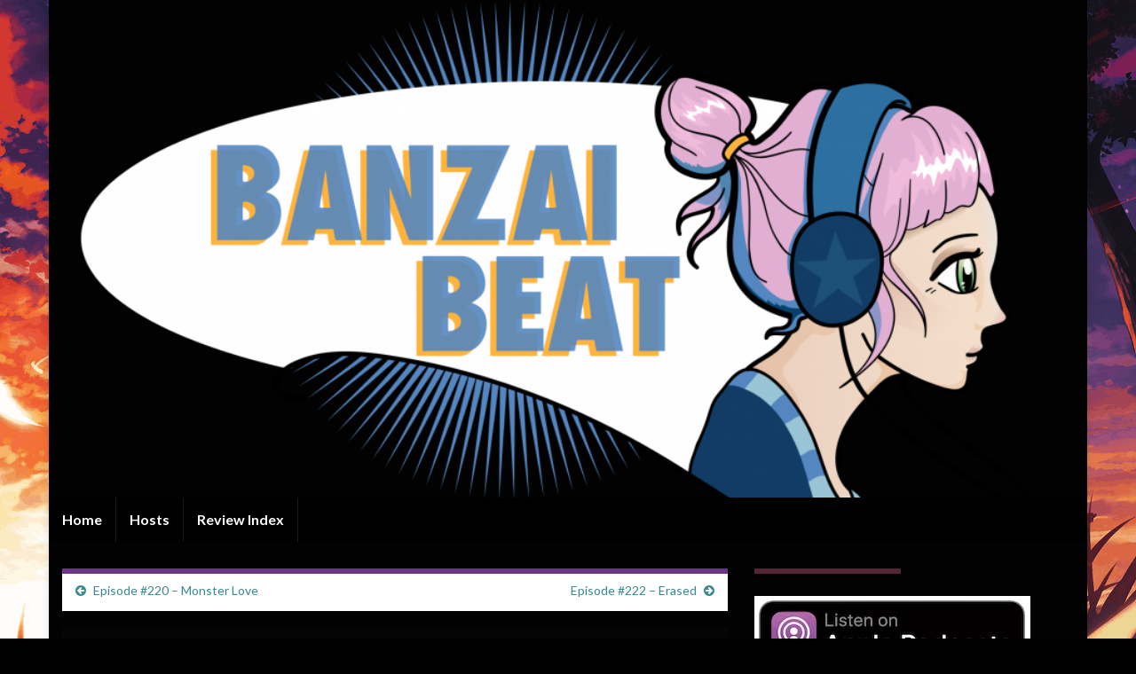

--- FILE ---
content_type: text/html; charset=UTF-8
request_url: https://banzaibeat.com/episode-221-the-nhk-is-back/?replytocom=62359
body_size: 41075
content:
<!DOCTYPE html><!--[if IE 7]>
<html class="ie ie7" lang="en-US" prefix="og: http://ogp.me/ns#">
<![endif]-->
<!--[if IE 8]>
<html class="ie ie8" lang="en-US" prefix="og: http://ogp.me/ns#">
<![endif]-->
<!--[if !(IE 7) & !(IE 8)]><!-->
<html lang="en-US" prefix="og: http://ogp.me/ns#">
<!--<![endif]-->
    <head>
        <meta charset="UTF-8">
        <meta http-equiv="X-UA-Compatible" content="IE=edge">
        <meta name="viewport" content="width=device-width, initial-scale=1">
        <title>Episode #221 &#8211; The NHK Is Back &#8211; Banzai Beat</title>
<meta name='robots' content='max-image-preview:large, noindex, follow' />
<link rel="alternate" title="oEmbed (JSON)" type="application/json+oembed" href="https://banzaibeat.com/wp-json/oembed/1.0/embed?url=https%3A%2F%2Fbanzaibeat.com%2Fepisode-221-the-nhk-is-back%2F" />
<link rel="alternate" title="oEmbed (XML)" type="text/xml+oembed" href="https://banzaibeat.com/wp-json/oembed/1.0/embed?url=https%3A%2F%2Fbanzaibeat.com%2Fepisode-221-the-nhk-is-back%2F&#038;format=xml" />
<style id='wp-img-auto-sizes-contain-inline-css' type='text/css'>
img:is([sizes=auto i],[sizes^="auto," i]){contain-intrinsic-size:3000px 1500px}
/*# sourceURL=wp-img-auto-sizes-contain-inline-css */
</style>
<link rel='stylesheet' id='wp-block-library-css' href='https://banzaibeat.com/wp-includes/css/dist/block-library/style.min.css' type='text/css' media='all' />
<style id='global-styles-inline-css' type='text/css'>
:root{--wp--preset--aspect-ratio--square: 1;--wp--preset--aspect-ratio--4-3: 4/3;--wp--preset--aspect-ratio--3-4: 3/4;--wp--preset--aspect-ratio--3-2: 3/2;--wp--preset--aspect-ratio--2-3: 2/3;--wp--preset--aspect-ratio--16-9: 16/9;--wp--preset--aspect-ratio--9-16: 9/16;--wp--preset--color--black: #000000;--wp--preset--color--cyan-bluish-gray: #abb8c3;--wp--preset--color--white: #ffffff;--wp--preset--color--pale-pink: #f78da7;--wp--preset--color--vivid-red: #cf2e2e;--wp--preset--color--luminous-vivid-orange: #ff6900;--wp--preset--color--luminous-vivid-amber: #fcb900;--wp--preset--color--light-green-cyan: #7bdcb5;--wp--preset--color--vivid-green-cyan: #00d084;--wp--preset--color--pale-cyan-blue: #8ed1fc;--wp--preset--color--vivid-cyan-blue: #0693e3;--wp--preset--color--vivid-purple: #9b51e0;--wp--preset--gradient--vivid-cyan-blue-to-vivid-purple: linear-gradient(135deg,rgb(6,147,227) 0%,rgb(155,81,224) 100%);--wp--preset--gradient--light-green-cyan-to-vivid-green-cyan: linear-gradient(135deg,rgb(122,220,180) 0%,rgb(0,208,130) 100%);--wp--preset--gradient--luminous-vivid-amber-to-luminous-vivid-orange: linear-gradient(135deg,rgb(252,185,0) 0%,rgb(255,105,0) 100%);--wp--preset--gradient--luminous-vivid-orange-to-vivid-red: linear-gradient(135deg,rgb(255,105,0) 0%,rgb(207,46,46) 100%);--wp--preset--gradient--very-light-gray-to-cyan-bluish-gray: linear-gradient(135deg,rgb(238,238,238) 0%,rgb(169,184,195) 100%);--wp--preset--gradient--cool-to-warm-spectrum: linear-gradient(135deg,rgb(74,234,220) 0%,rgb(151,120,209) 20%,rgb(207,42,186) 40%,rgb(238,44,130) 60%,rgb(251,105,98) 80%,rgb(254,248,76) 100%);--wp--preset--gradient--blush-light-purple: linear-gradient(135deg,rgb(255,206,236) 0%,rgb(152,150,240) 100%);--wp--preset--gradient--blush-bordeaux: linear-gradient(135deg,rgb(254,205,165) 0%,rgb(254,45,45) 50%,rgb(107,0,62) 100%);--wp--preset--gradient--luminous-dusk: linear-gradient(135deg,rgb(255,203,112) 0%,rgb(199,81,192) 50%,rgb(65,88,208) 100%);--wp--preset--gradient--pale-ocean: linear-gradient(135deg,rgb(255,245,203) 0%,rgb(182,227,212) 50%,rgb(51,167,181) 100%);--wp--preset--gradient--electric-grass: linear-gradient(135deg,rgb(202,248,128) 0%,rgb(113,206,126) 100%);--wp--preset--gradient--midnight: linear-gradient(135deg,rgb(2,3,129) 0%,rgb(40,116,252) 100%);--wp--preset--font-size--small: 14px;--wp--preset--font-size--medium: 20px;--wp--preset--font-size--large: 20px;--wp--preset--font-size--x-large: 42px;--wp--preset--font-size--tiny: 10px;--wp--preset--font-size--regular: 16px;--wp--preset--font-size--larger: 26px;--wp--preset--spacing--20: 0.44rem;--wp--preset--spacing--30: 0.67rem;--wp--preset--spacing--40: 1rem;--wp--preset--spacing--50: 1.5rem;--wp--preset--spacing--60: 2.25rem;--wp--preset--spacing--70: 3.38rem;--wp--preset--spacing--80: 5.06rem;--wp--preset--shadow--natural: 6px 6px 9px rgba(0, 0, 0, 0.2);--wp--preset--shadow--deep: 12px 12px 50px rgba(0, 0, 0, 0.4);--wp--preset--shadow--sharp: 6px 6px 0px rgba(0, 0, 0, 0.2);--wp--preset--shadow--outlined: 6px 6px 0px -3px rgb(255, 255, 255), 6px 6px rgb(0, 0, 0);--wp--preset--shadow--crisp: 6px 6px 0px rgb(0, 0, 0);}:where(.is-layout-flex){gap: 0.5em;}:where(.is-layout-grid){gap: 0.5em;}body .is-layout-flex{display: flex;}.is-layout-flex{flex-wrap: wrap;align-items: center;}.is-layout-flex > :is(*, div){margin: 0;}body .is-layout-grid{display: grid;}.is-layout-grid > :is(*, div){margin: 0;}:where(.wp-block-columns.is-layout-flex){gap: 2em;}:where(.wp-block-columns.is-layout-grid){gap: 2em;}:where(.wp-block-post-template.is-layout-flex){gap: 1.25em;}:where(.wp-block-post-template.is-layout-grid){gap: 1.25em;}.has-black-color{color: var(--wp--preset--color--black) !important;}.has-cyan-bluish-gray-color{color: var(--wp--preset--color--cyan-bluish-gray) !important;}.has-white-color{color: var(--wp--preset--color--white) !important;}.has-pale-pink-color{color: var(--wp--preset--color--pale-pink) !important;}.has-vivid-red-color{color: var(--wp--preset--color--vivid-red) !important;}.has-luminous-vivid-orange-color{color: var(--wp--preset--color--luminous-vivid-orange) !important;}.has-luminous-vivid-amber-color{color: var(--wp--preset--color--luminous-vivid-amber) !important;}.has-light-green-cyan-color{color: var(--wp--preset--color--light-green-cyan) !important;}.has-vivid-green-cyan-color{color: var(--wp--preset--color--vivid-green-cyan) !important;}.has-pale-cyan-blue-color{color: var(--wp--preset--color--pale-cyan-blue) !important;}.has-vivid-cyan-blue-color{color: var(--wp--preset--color--vivid-cyan-blue) !important;}.has-vivid-purple-color{color: var(--wp--preset--color--vivid-purple) !important;}.has-black-background-color{background-color: var(--wp--preset--color--black) !important;}.has-cyan-bluish-gray-background-color{background-color: var(--wp--preset--color--cyan-bluish-gray) !important;}.has-white-background-color{background-color: var(--wp--preset--color--white) !important;}.has-pale-pink-background-color{background-color: var(--wp--preset--color--pale-pink) !important;}.has-vivid-red-background-color{background-color: var(--wp--preset--color--vivid-red) !important;}.has-luminous-vivid-orange-background-color{background-color: var(--wp--preset--color--luminous-vivid-orange) !important;}.has-luminous-vivid-amber-background-color{background-color: var(--wp--preset--color--luminous-vivid-amber) !important;}.has-light-green-cyan-background-color{background-color: var(--wp--preset--color--light-green-cyan) !important;}.has-vivid-green-cyan-background-color{background-color: var(--wp--preset--color--vivid-green-cyan) !important;}.has-pale-cyan-blue-background-color{background-color: var(--wp--preset--color--pale-cyan-blue) !important;}.has-vivid-cyan-blue-background-color{background-color: var(--wp--preset--color--vivid-cyan-blue) !important;}.has-vivid-purple-background-color{background-color: var(--wp--preset--color--vivid-purple) !important;}.has-black-border-color{border-color: var(--wp--preset--color--black) !important;}.has-cyan-bluish-gray-border-color{border-color: var(--wp--preset--color--cyan-bluish-gray) !important;}.has-white-border-color{border-color: var(--wp--preset--color--white) !important;}.has-pale-pink-border-color{border-color: var(--wp--preset--color--pale-pink) !important;}.has-vivid-red-border-color{border-color: var(--wp--preset--color--vivid-red) !important;}.has-luminous-vivid-orange-border-color{border-color: var(--wp--preset--color--luminous-vivid-orange) !important;}.has-luminous-vivid-amber-border-color{border-color: var(--wp--preset--color--luminous-vivid-amber) !important;}.has-light-green-cyan-border-color{border-color: var(--wp--preset--color--light-green-cyan) !important;}.has-vivid-green-cyan-border-color{border-color: var(--wp--preset--color--vivid-green-cyan) !important;}.has-pale-cyan-blue-border-color{border-color: var(--wp--preset--color--pale-cyan-blue) !important;}.has-vivid-cyan-blue-border-color{border-color: var(--wp--preset--color--vivid-cyan-blue) !important;}.has-vivid-purple-border-color{border-color: var(--wp--preset--color--vivid-purple) !important;}.has-vivid-cyan-blue-to-vivid-purple-gradient-background{background: var(--wp--preset--gradient--vivid-cyan-blue-to-vivid-purple) !important;}.has-light-green-cyan-to-vivid-green-cyan-gradient-background{background: var(--wp--preset--gradient--light-green-cyan-to-vivid-green-cyan) !important;}.has-luminous-vivid-amber-to-luminous-vivid-orange-gradient-background{background: var(--wp--preset--gradient--luminous-vivid-amber-to-luminous-vivid-orange) !important;}.has-luminous-vivid-orange-to-vivid-red-gradient-background{background: var(--wp--preset--gradient--luminous-vivid-orange-to-vivid-red) !important;}.has-very-light-gray-to-cyan-bluish-gray-gradient-background{background: var(--wp--preset--gradient--very-light-gray-to-cyan-bluish-gray) !important;}.has-cool-to-warm-spectrum-gradient-background{background: var(--wp--preset--gradient--cool-to-warm-spectrum) !important;}.has-blush-light-purple-gradient-background{background: var(--wp--preset--gradient--blush-light-purple) !important;}.has-blush-bordeaux-gradient-background{background: var(--wp--preset--gradient--blush-bordeaux) !important;}.has-luminous-dusk-gradient-background{background: var(--wp--preset--gradient--luminous-dusk) !important;}.has-pale-ocean-gradient-background{background: var(--wp--preset--gradient--pale-ocean) !important;}.has-electric-grass-gradient-background{background: var(--wp--preset--gradient--electric-grass) !important;}.has-midnight-gradient-background{background: var(--wp--preset--gradient--midnight) !important;}.has-small-font-size{font-size: var(--wp--preset--font-size--small) !important;}.has-medium-font-size{font-size: var(--wp--preset--font-size--medium) !important;}.has-large-font-size{font-size: var(--wp--preset--font-size--large) !important;}.has-x-large-font-size{font-size: var(--wp--preset--font-size--x-large) !important;}
/*# sourceURL=global-styles-inline-css */
</style>

<style id='classic-theme-styles-inline-css' type='text/css'>
/*! This file is auto-generated */
.wp-block-button__link{color:#fff;background-color:#32373c;border-radius:9999px;box-shadow:none;text-decoration:none;padding:calc(.667em + 2px) calc(1.333em + 2px);font-size:1.125em}.wp-block-file__button{background:#32373c;color:#fff;text-decoration:none}
/*# sourceURL=/wp-includes/css/classic-themes.min.css */
</style>
<link rel='stylesheet' id='bootstrap-css' href='https://banzaibeat.com/wp-content/themes/graphene/bootstrap/css/bootstrap.min.css' type='text/css' media='all' />
<link rel='stylesheet' id='font-awesome-css' href='https://banzaibeat.com/wp-content/themes/graphene/fonts/font-awesome/css/font-awesome.min.css' type='text/css' media='all' />
<link rel='stylesheet' id='graphene-css' href='https://banzaibeat.com/wp-content/themes/graphene/style.css' type='text/css' media='screen' />
<link rel='stylesheet' id='graphene-responsive-css' href='https://banzaibeat.com/wp-content/themes/graphene/responsive.css' type='text/css' media='all' />
<link rel='stylesheet' id='graphene-blocks-css' href='https://banzaibeat.com/wp-content/themes/graphene/blocks.css' type='text/css' media='all' />
<script type="text/javascript" src="https://banzaibeat.com/wp-includes/js/jquery/jquery.min.js" id="jquery-core-js"></script>
<script type="text/javascript" src="https://banzaibeat.com/wp-includes/js/jquery/jquery-migrate.min.js" id="jquery-migrate-js"></script>
<script defer type="text/javascript" src="https://banzaibeat.com/wp-content/themes/graphene/bootstrap/js/bootstrap.min.js" id="bootstrap-js"></script>
<script defer type="text/javascript" src="https://banzaibeat.com/wp-content/themes/graphene/js/bootstrap-hover-dropdown/bootstrap-hover-dropdown.min.js" id="bootstrap-hover-dropdown-js"></script>
<script defer type="text/javascript" src="https://banzaibeat.com/wp-content/themes/graphene/js/bootstrap-submenu/bootstrap-submenu.min.js" id="bootstrap-submenu-js"></script>
<script defer type="text/javascript" src="https://banzaibeat.com/wp-content/themes/graphene/js/jquery.infinitescroll.min.js" id="infinite-scroll-js"></script>
<script type="text/javascript" id="graphene-js-extra">
/* <![CDATA[ */
var grapheneJS = {"siteurl":"https://banzaibeat.com","ajaxurl":"https://banzaibeat.com/wp-admin/admin-ajax.php","templateUrl":"https://banzaibeat.com/wp-content/themes/graphene","isSingular":"1","enableStickyMenu":"","shouldShowComments":"1","commentsOrder":"newest","sliderDisable":"1","sliderInterval":"7000","infScrollBtnLbl":"Load more","infScrollOn":"","infScrollCommentsOn":"","totalPosts":"1","postsPerPage":"10","isPageNavi":"","infScrollMsgText":"Fetching window.grapheneInfScrollItemsPerPage of window.grapheneInfScrollItemsLeft items left ...","infScrollMsgTextPlural":"Fetching window.grapheneInfScrollItemsPerPage of window.grapheneInfScrollItemsLeft items left ...","infScrollFinishedText":"All loaded!","commentsPerPage":"50","totalComments":"2","infScrollCommentsMsg":"Fetching window.grapheneInfScrollCommentsPerPage of window.grapheneInfScrollCommentsLeft comments left ...","infScrollCommentsMsgPlural":"Fetching window.grapheneInfScrollCommentsPerPage of window.grapheneInfScrollCommentsLeft comments left ...","infScrollCommentsFinishedMsg":"All comments loaded!","disableLiveSearch":"1","txtNoResult":"No result found.","isMasonry":""};
//# sourceURL=graphene-js-extra
/* ]]> */
</script>
<script defer type="text/javascript" src="https://banzaibeat.com/wp-content/themes/graphene/js/graphene.js" id="graphene-js"></script>
<link rel="https://api.w.org/" href="https://banzaibeat.com/wp-json/" /><link rel="alternate" title="JSON" type="application/json" href="https://banzaibeat.com/wp-json/wp/v2/posts/1074" /><link rel="EditURI" type="application/rsd+xml" title="RSD" href="https://banzaibeat.com/xmlrpc.php?rsd" />
<link rel="canonical" href="https://banzaibeat.com/episode-221-the-nhk-is-back/" />
<link rel='shortlink' href='https://banzaibeat.com/?p=1074' />
            <script type="text/javascript"><!--
                                function powerpress_pinw(pinw_url){window.open(pinw_url, 'PowerPressPlayer','toolbar=0,status=0,resizable=1,width=460,height=320');	return false;}
                //-->

                // tabnab protection
                window.addEventListener('load', function () {
                    // make all links have rel="noopener noreferrer"
                    document.querySelectorAll('a[target="_blank"]').forEach(link => {
                        link.setAttribute('rel', 'noopener noreferrer');
                    });
                });
            </script>
            		<script>
		   WebFontConfig = {
		      google: { 
		      	families: ["Lato:400,400i,700,700i&display=swap"]		      }
		   };

		   (function(d) {
		      var wf = d.createElement('script'), s = d.scripts[0];
		      wf.src = 'https://ajax.googleapis.com/ajax/libs/webfont/1.6.26/webfont.js';
		      wf.async = true;
		      s.parentNode.insertBefore(wf, s);
		   })(document);
		</script>
	<style type="text/css">
.top-bar{background-color:#000000} .top-bar .searchform .btn-default, .top-bar #top_search .searchform .btn-default{color:#000000}.navbar {background: #000000} @media only screen and (max-width: 768px){ #mega-menu-wrap-Header-Menu .mega-menu-toggle + #mega-menu-Header-Menu {background: #000000} }#content, body > .container > .panel-layout, #header {background-color: #020202}.post, .singular .post, .singular .posts-list .post, .homepage_pane, .entry-author {background-color: #050505}.entry-footer {border-color: #542437}body, blockquote p {color: #ffffff}.post-title, .post-title a, .post-title a:hover, .post-title a:visited {color: #c02942}a, .post .date .day, .pagination>li>a, .pagination>li>a:hover, .pagination>li>span, #comments > h4.current a, #comments > h4.current a .fa, .post-nav-top p, .post-nav-top a, .autocomplete-suggestions strong {color: #388991}a:focus, a:hover, .post-nav-top a:hover {color: #543b43}.sticky {border-color: #4f2d69}.sidebar .sidebar-wrap {background-color: #020202; border-color: #542437}.sidebar ul li {border-color: #542437}.carousel-caption {background-color: #000000; background-color: rgba(0,0,0,0.8); color: #ffffff} .carousel .slider_post_title, .carousel .slider_post_title a {color: #ffffff}.post-nav-top, .archive-title, .page-title, .term-desc, .breadcrumb {background-color: #ffffff; border-color: #6b3589}#comments .comment, #comments .pingback, #comments .trackback {background-color: #000000; border-color: #eeeeee; box-shadow: 0 0 3px #eeeeee; box-shadow: 0 0 3px rgba(238,238,238,0.05); color: #ffffff}#comments ol.children li.bypostauthor, #comments li.bypostauthor.comment {border-color: #dd3333}.header_title, .header_title a, .header_title a:visited, .header_title a:hover, .header_desc {color:#blank}.entry-content, .sidebar, .comment-entry{ color:#ffffff; }.carousel, .carousel .item{height:400px}@media (max-width: 991px) {.carousel, .carousel .item{height:250px}}#header{max-height:600px}.post-title, .post-title a, .post-title a:hover, .post-title a:visited{ color: #c02942 }
</style>
		<script type="application/ld+json">{"@context":"http:\/\/schema.org","@type":"Article","mainEntityOfPage":"https:\/\/banzaibeat.com\/episode-221-the-nhk-is-back\/","publisher":{"@type":"Organization","name":"Banzai Beat","logo":{"@type":"ImageObject","url":"https:\/\/banzaibeat.com\/wp-content\/uploads\/2018\/09\/cropped-SUMMER-C-32x32.png","height":32,"width":32}},"headline":"Episode #221 &#8211; The NHK Is Back","datePublished":"2016-03-14T20:19:08+00:00","dateModified":"2018-01-14T01:51:47+00:00","description":"<div itemscope itemtype=\"http:\/\/schema.org\/AudioObject\"><meta itemprop=\"name\" content=\"Episode #221 &amp;#8211; The NHK Is Back\" \/><meta itemprop=\"uploadDate\" content=\"2016-03-14T20:19:08-04:00\" \/><meta itemprop=\"encodingFormat\" content=\"audio\/mpeg\" \/><meta itemprop=\"duration\" content=\"PT1H13M25S\" \/><meta itemprop=\"description\" content=\"We review episodes 24 - 48 of Monster and Welcome To The NHK!\" \/><meta itemprop=\"contentUrl\" content=\"http:\/\/media.blubrry.com\/banzaibeat\/www.banzaibeat.com\/mp3\/BB221.mp3\" \/><meta itemprop=\"contentSize\" content=\"51.2\" \/><div class=\"powerpress_player\" id=\"powerpress_player_7431\"><a href=\"http:\/\/media.blubrry.com\/banzaibeat\/www.banzaibeat.com\/mp3\/BB221.mp3\" title=\"Play\" onclick=\"return powerpress_embed_html5a('7431','http:\/\/media.blubrry.com\/banzaibeat\/www.banzaibeat.com\/mp3\/BB221.mp3');\" target=\"_blank\"><img decoding=\"async\" src=\"https:\/\/banzaibeat.com\/wp-content\/plugins\/powerpress\/play_audio.png\" title=\"Play\" alt=\"Play\" style=\"border:0;\" width=\"23px\" height=\"24px\" \/><\/a><\/div>\n<\/div><p class=\"powerpress_links powerpress_links_mp3\" style=\"margin-bottom: 1px !important;\">Podcast: <a href=\"http:\/\/media.blubrry.com\/banzaibeat\/www.banzaibeat.com\/mp3\/BB221.mp3\" class=\"powerpress_link_pinw\" target=\"_blank\" title=\"Play in new window\" onclick=\"return powerpress_pinw('https:\/\/banzaibeat.com\/?powerpress_pinw=1074-podcast');\" rel=\"nofollow\">Play in new window<\/a> | <a href=\"http:\/\/media.blubrry.com\/banzaibeat\/www.banzaibeat.com\/mp3\/BB221.mp3\" class=\"powerpress_link_d\" title=\"Download\" rel=\"nofollow\" download=\"BB221.mp3\">Download<\/a> (Duration: 1:13:25 &#8212; 51.2MB)<\/p><p class=\"powerpress_links powerpress_subscribe_links\">Subscribe:  <a href=\"https:\/\/itunes.apple.com\/us\/podcast\/the-banzai-beat-anime-podcast\/id510229276?mt=2&amp;ls=1#episodeGuid=http%3A%2F%2Fbanzaibeat.com%2F%3Fp%3D1074\" class=\"powerpress_link_subscribe powerpress_link_subscribe_itunes\" target=\"_blank\" title=\"Subscribe on Apple Podcasts\" rel=\"nofollow\">Apple Podcasts<\/a> | <a href=\"https:\/\/banzaibeat.com\/feed\/podcast\/\" class=\"powerpress_link_subscribe powerpress_link_subscribe_rss\" target=\"_blank\" title=\"Subscribe via RSS\" rel=\"nofollow\">RSS<\/a><\/p><!--powerpress_player-->","author":{"@type":"Person","name":"Jellokun"},"image":["https:\/\/i2.wp.com\/banzaibeat.com\/wp-content\/uploads\/2016\/03\/tatsuhiro_satou_welcome_to_the_NHK.png?fit=300%2C170&ssl=1"]}</script>
	<style type="text/css" id="custom-background-css">
body.custom-background { background-color: #000000; background-image: url("https://banzaibeat.com/wp-content/uploads/2020/10/Autumn.png"); background-position: left center; background-size: cover; background-repeat: no-repeat; background-attachment: fixed; }
</style>
	<meta property="og:type" content="article" />
<meta property="og:title" content="Episode #221 &#8211; The NHK Is Back" />
<meta property="og:url" content="https://banzaibeat.com/episode-221-the-nhk-is-back/" />
<meta property="og:site_name" content="Banzai Beat" />
<meta property="og:description" content="
Podcast: Play in new window | Download (Duration: 1:13:25 &#8212; 51.2MB)Subscribe:  Apple Podcasts | RSS" />
<meta property="og:updated_time" content="2018-01-14T01:51:47+00:00" />
<meta property="article:modified_time" content="2018-01-14T01:51:47+00:00" />
<meta property="article:published_time" content="2016-03-14T20:19:08+00:00" />
<meta property="og:image" content="https://banzaibeat.com/wp-content/uploads/2016/03/tatsuhiro_satou_welcome_to_the_NHK.png" />
<meta property="og:image:width" content="300" />
<meta property="og:image:height" content="170" />
<link rel="icon" href="https://banzaibeat.com/wp-content/uploads/2018/09/cropped-SUMMER-C-32x32.png" sizes="32x32" />
<link rel="icon" href="https://banzaibeat.com/wp-content/uploads/2018/09/cropped-SUMMER-C-192x192.png" sizes="192x192" />
<link rel="apple-touch-icon" href="https://banzaibeat.com/wp-content/uploads/2018/09/cropped-SUMMER-C-180x180.png" />
<meta name="msapplication-TileImage" content="https://banzaibeat.com/wp-content/uploads/2018/09/cropped-SUMMER-C-270x270.png" />
		<style type="text/css" id="wp-custom-css">
			.site-branding {
    background: url(LOGO_URL);
    background-size: contain;
    background-repeat: no-repeat;
    background-position: center;
}
.site-branding {
background-color: inherit;
}

#anime-container {
  display: grid;
  grid-template-columns: repeat(auto-fill, minmax(200px, 1fr));
  gap: 20px;
}

.anime img {
  width: 100%;
  height: auto;
  cursor: pointer;
}		</style>
		    </head>
    <body class="wp-singular post-template-default single single-post postid-1074 single-format-standard custom-background wp-embed-responsive wp-theme-graphene layout-boxed three_col_left three-columns singular unequal-content-bgs equal-widget-bg">
        
        <div class="container boxed-wrapper">
            
            

            <div id="header" class="row">

                <img src="https://banzaibeat.com/wp-content/uploads/2015/03/cropped-BANZAI_transparent1.png" alt="Banzai Beat" title="Banzai Beat" width="960" height="460" />                
                                    <a href="https://banzaibeat.com" id="header_img_link" title="Go back to the front page">&nbsp;</a>                            </div>


                        <nav class="navbar row navbar-inverse">

                <div class="navbar-header align-center">
                		                    <button type="button" class="navbar-toggle collapsed" data-toggle="collapse" data-target="#header-menu-wrap, #secondary-menu-wrap">
	                        <span class="sr-only">Toggle navigation</span>
	                        <span class="icon-bar"></span>
	                        <span class="icon-bar"></span>
	                        <span class="icon-bar"></span>
	                    </button>
                	                    
                    
                                            <p class="header_title mobile-only">
                            <a href="https://banzaibeat.com" title="Go back to the front page">                                Banzai Beat                            </a>                        </p>
                    
                                            
                                    </div>

                                    <div class="collapse navbar-collapse" id="header-menu-wrap">

            			<ul class="nav navbar-nav flip"><li ><a href="https://banzaibeat.com/">Home</a></li><li class="menu-item menu-item-543"><a href="https://banzaibeat.com/hosts/" >Hosts</a></li><li class="menu-item menu-item-6"><a href="https://banzaibeat.com/reviews/" >Review Index</a></li></ul>                        
            			                        
                                            </div>
                
                                    
                            </nav>

            
            <div id="content" class="clearfix hfeed row">
                
                    
                                        
                    <div id="content-main" class="clearfix content-main col-md-8">
                    
	
		<div class="post-nav post-nav-top clearfix">
			<p class="previous col-sm-6"><i class="fa fa-arrow-circle-left"></i> <a href="https://banzaibeat.com/episode-220-monster-love/" rel="prev">Episode #220 &#8211; Monster Love</a></p>			<p class="next-post col-sm-6"><a href="https://banzaibeat.com/episode-222-erased/" rel="next">Episode #222 &#8211; Erased</a> <i class="fa fa-arrow-circle-right"></i></p>					</div>
		        
<div id="post-1074" class="clearfix post post-1074 type-post status-publish format-standard hentry category-episodes item-wrap">
		
	<div class="entry clearfix">
    	
                    	<div class="post-date date alpha ">
            <p class="default_date">
            	<span class="month">Mar</span>
                <span class="day">14</span>
                            </p>
                    </div>
            
		        <h1 class="post-title entry-title">
			Episode #221 &#8211; The NHK Is Back			        </h1>
		
			    <ul class="post-meta entry-meta clearfix">
	    		        <li class="byline">
	        	By <span class="author"><a href="https://banzaibeat.com/author/jellokun/" rel="author">Jellokun</a></span><span class="entry-cat"> in <span class="terms"><a class="term term-category term-1" href="https://banzaibeat.com/category/episodes/">Episodes</a></span></span>	        </li>
	        	    </ul>
    
				
				<div class="entry-content clearfix">
							
										
						<p><a href="http://banzaibeat.com/episode-221-the-nhk-is-back/tatsuhiro_satou_welcome_to_the_nhk/" rel="attachment wp-att-1075"><img fetchpriority="high" decoding="async" class="alignleft size-medium wp-image-1075" src="http://banzaibeat.com/wp-content/uploads/2016/03/tatsuhiro_satou_welcome_to_the_NHK-300x170.png" alt="tatsuhiro_satou_welcome_to_the_NHK" width="300" height="170" /></a>We review episodes 24 &#8211; 48 of Monster and Welcome To The NHK!</p>
<div itemscope itemtype="http://schema.org/AudioObject"><meta itemprop="name" content="Episode #221 &amp;#8211; The NHK Is Back" /><meta itemprop="uploadDate" content="2016-03-14T20:19:08-04:00" /><meta itemprop="encodingFormat" content="audio/mpeg" /><meta itemprop="duration" content="PT1H13M25S" /><meta itemprop="description" content="We review episodes 24 - 48 of Monster and Welcome To The NHK!" /><meta itemprop="contentUrl" content="http://media.blubrry.com/banzaibeat/www.banzaibeat.com/mp3/BB221.mp3" /><meta itemprop="contentSize" content="51.2" /><div class="powerpress_player" id="powerpress_player_7433"><a href="http://media.blubrry.com/banzaibeat/www.banzaibeat.com/mp3/BB221.mp3" title="Play" onclick="return powerpress_embed_html5a('7433','http://media.blubrry.com/banzaibeat/www.banzaibeat.com/mp3/BB221.mp3');" target="_blank"><img decoding="async" src="https://banzaibeat.com/wp-content/plugins/powerpress/play_audio.png" title="Play" alt="Play" style="border:0;" width="23px" height="24px" /></a></div>
</div><p class="powerpress_links powerpress_links_mp3" style="margin-bottom: 1px !important;">Podcast: <a href="http://media.blubrry.com/banzaibeat/www.banzaibeat.com/mp3/BB221.mp3" class="powerpress_link_pinw" target="_blank" title="Play in new window" onclick="return powerpress_pinw('https://banzaibeat.com/?powerpress_pinw=1074-podcast');" rel="nofollow">Play in new window</a> | <a href="http://media.blubrry.com/banzaibeat/www.banzaibeat.com/mp3/BB221.mp3" class="powerpress_link_d" title="Download" rel="nofollow" download="BB221.mp3">Download</a> (Duration: 1:13:25 &#8212; 51.2MB)</p><p class="powerpress_links powerpress_subscribe_links">Subscribe:  <a href="https://itunes.apple.com/us/podcast/the-banzai-beat-anime-podcast/id510229276?mt=2&amp;ls=1#episodeGuid=http%3A%2F%2Fbanzaibeat.com%2F%3Fp%3D1074" class="powerpress_link_subscribe powerpress_link_subscribe_itunes" target="_blank" title="Subscribe on Apple Podcasts" rel="nofollow">Apple Podcasts</a> | <a href="https://banzaibeat.com/feed/podcast/" class="powerpress_link_subscribe powerpress_link_subscribe_rss" target="_blank" title="Subscribe via RSS" rel="nofollow">RSS</a></p><!--powerpress_player-->								</div>
		
			    <ul class="entry-footer">
	    		        <li class="addthis col-sm-8"><div class="add-this"></div></li>
	        	    </ul>
    	</div>

</div>

    <div class="entry-author">
        <div class="row">
            <div class="author-avatar col-sm-3">
            	<a href="https://banzaibeat.com/author/jellokun/" rel="author">
					<img alt='' src='https://secure.gravatar.com/avatar/a614a027a31948071d463eebf6927e7443b431d8fb87d38ca701af560976ca99?s=200&#038;d=mm&#038;r=g' srcset='https://secure.gravatar.com/avatar/a614a027a31948071d463eebf6927e7443b431d8fb87d38ca701af560976ca99?s=400&#038;d=mm&#038;r=g 2x' class='avatar avatar-200 photo' height='200' width='200' decoding='async'/>                </a>
            </div>

            <div class="author-bio col-sm-9">
                <h3 class="section-title-sm">Jellokun</h3>
                    <ul class="author-social">
    	        
			        <li><a href="mailto:jellokun@banzaibeat.com"><i class="fa fa-envelope-o"></i></a></li>
            </ul>
                </div>
        </div>
    </div>
    









<div id="comments" class="clearfix no-ping">
        	<h4 class="comments current">
            <i class="fa fa-comments-o"></i> 2 comments        </h4>
	        
    
	
	    <div class="comments-list-wrapper">
        <ol class="clearfix comments-list" id="comments_list">
            		<li id="comment-62359" class="comment even thread-even depth-1 comment">
			<div class="row">
								
											
				<div class="comment-wrap col-md-12">
					
                        <ul class="comment-meta">
                <li class="comment-avatar"><img alt='' src='https://secure.gravatar.com/avatar/c338ce55d0d67da9400e34c901f0483bc0f7e72fc2b7dbcd03fb53fbcba58790?s=50&#038;d=mm&#038;r=g' srcset='https://secure.gravatar.com/avatar/c338ce55d0d67da9400e34c901f0483bc0f7e72fc2b7dbcd03fb53fbcba58790?s=100&#038;d=mm&#038;r=g 2x' class='avatar avatar-50 photo' height='50' width='50' decoding='async'/></li>
                <li class="comment-attr"><span class="comment-author">John A.</span> on <span class="comment-date">July 21, 2016 <span class="time">at 10:41 am</span></span></li>
                <li class="single-comment-link"><a href="https://banzaibeat.com/episode-221-the-nhk-is-back/#comment-62359">#</a></li>
                <li class="comment-reply"><a rel="nofollow" class="btn btn-xs comment-reply-link" href="https://banzaibeat.com/episode-221-the-nhk-is-back/?replytocom=62359#respond" data-commentid="62359" data-postid="1074" data-belowelement="comment-62359" data-respondelement="respond" data-replyto="Reply to John A." aria-label="Reply to John A.">Reply</a></li>
            </ul>
    
					<div class="comment-entry">
												
													<p>I am a listener who found your podcast very recently. I have noticed a trend that I hope you can easily correct because the broadcasters seem to be very seasoned hosts. </p>
<p>During this podcast, at 10:01 to 19:30, an anime was reviewed. The title was never mentioned. There was not one character&#8217;s name mentioned. </p>
<p>As I have been binge listening, I have noticed that the above example happens in almost every podcast. Please help us listeners by book-ending your reviews with the title, if possible (or whatever feels natural to you to give us that information). </p>
<p>Regards,<br />
John A.</p>
												
											</div>
				</div>
			
							</div>
	</li><!-- #comment-## -->
		<li id="comment-62370" class="comment byuser comment-author-jellokun bypostauthor odd alt thread-odd thread-alt depth-1 comment">
			<div class="row">
								
											
				<div class="comment-wrap col-md-12">
					
                        <ul class="comment-meta">
                <li class="comment-avatar"><img alt='' src='https://secure.gravatar.com/avatar/a614a027a31948071d463eebf6927e7443b431d8fb87d38ca701af560976ca99?s=50&#038;d=mm&#038;r=g' srcset='https://secure.gravatar.com/avatar/a614a027a31948071d463eebf6927e7443b431d8fb87d38ca701af560976ca99?s=100&#038;d=mm&#038;r=g 2x' class='avatar avatar-50 photo' height='50' width='50' loading='lazy' decoding='async'/></li>
                <li class="comment-attr"><span class="comment-author"><a href="" rel="external">Jellokun</a></span> on <span class="comment-date">July 23, 2016 <span class="time">at 5:57 pm</span></span><br /><span class="label label-primary author-cred">Author</span></li>
                <li class="single-comment-link"><a href="https://banzaibeat.com/episode-221-the-nhk-is-back/#comment-62370">#</a></li>
                <li class="comment-reply"><a rel="nofollow" class="btn btn-xs comment-reply-link" href="https://banzaibeat.com/episode-221-the-nhk-is-back/?replytocom=62370#respond" data-commentid="62370" data-postid="1074" data-belowelement="comment-62370" data-respondelement="respond" data-replyto="Reply to Jellokun" aria-label="Reply to Jellokun">Reply</a></li>
            </ul>
    
					<div class="comment-entry">
												
													<p>Hi John, </p>
<p>First off thank you so much taking the time to listen I hope you&#8217;ve been enjoying the show! I went back and listened to the episode and your 100% correct it was like I was about to say the show title and I just moved on I didn&#8217;t even realize this. The show I was talking about was <a href="http://myanimelist.net/anime/14199/Oniichan_dakedo_Ai_Sae_Areba_Kankeinai_yo_ne" target="_blank" rel="nofollow">OniAi</a> from Funimation.</p>
<p>I&#8217;ll be honest I was unaware I was even doing it and will now be mindful when I bring up shows off the cuff like that to be sure I always say what is it because of course you&#8217;d want to know otherwise you wouldn&#8217;t be listening! </p>
<p>Thank you very much for bringing this to my attention. If you have any other suggestions or feedback please let me know. </p>
<p>Thanks.</p>
												
											</div>
				</div>
			
							</div>
	</li><!-- #comment-## -->
        </ol>
       	
            </div>
        
        
    </div>





	<div id="comment-form-wrap" class="clearfix">
			<div id="respond" class="comment-respond">
		<h3 id="reply-title" class="comment-reply-title">Leave a Reply to <a href="#comment-62359">John A.</a> <small><a class="btn btn-sm" rel="nofollow" id="cancel-comment-reply-link" href="/episode-221-the-nhk-is-back/#respond">Cancel reply</a></small></h3><form action="https://banzaibeat.com/wp-comments-post.php" method="post" id="commentform" class="comment-form"><p  class="comment-notes">Your email address will not be published.</p><div class="form-group">
								<label for="comment" class="sr-only"></label>
								<textarea name="comment" class="form-control" id="comment" cols="40" rows="10" aria-required="true" placeholder="Your message"></textarea>
							</div><div class="row"><div class="form-group col-sm-4">
						<label for="author" class="sr-only"></label>
						<input type="text" class="form-control" aria-required="true" id="author" name="author" value="" placeholder="Name" />
					</div>
<div class="form-group col-sm-4">
						<label for="email" class="sr-only"></label>
						<input type="text" class="form-control" aria-required="true" id="email" name="email" value="" placeholder="Email" />
					</div>
<div class="form-group col-sm-4">
						<label for="url" class="sr-only"></label>
						<input type="text" class="form-control" id="url" name="url" value="" placeholder="Website (optional)" />
					</div>
</div><p class="form-submit"><input name="submit" type="submit" id="submit" class="submit btn" value="Submit Comment" /> <input type='hidden' name='comment_post_ID' value='1074' id='comment_post_ID' />
<input type='hidden' name='comment_parent' id='comment_parent' value='62359' />
</p><p style="display: none;"><input type="hidden" id="akismet_comment_nonce" name="akismet_comment_nonce" value="ef358738d6" /></p><p style="display: none !important;" class="akismet-fields-container" data-prefix="ak_"><label>&#916;<textarea name="ak_hp_textarea" cols="45" rows="8" maxlength="100"></textarea></label><input type="hidden" id="ak_js_1" name="ak_js" value="117"/><script>document.getElementById( "ak_js_1" ).setAttribute( "value", ( new Date() ).getTime() );</script></p><div class="clear"></div></form>	</div><!-- #respond -->
		</div>
    

            
  

                </div><!-- #content-main -->
        
            
<div id="sidebar2" class="sidebar sidebar-left widget-area col-md-2">

	
    <div id="custom_html-4" class="widget_text sidebar-wrap widget_custom_html"><div class="textwidget custom-html-widget"><a href='https://podcasts.apple.com/us/podcast/the-banzai-beat/id510229276'><img alt='Listen on Apple Podcasts' src="https://banzaibeat.com/misc/badges/apple.webp" /></a>
<dl></dl>

<a href='https://open.spotify.com/show/5K9X1NI8sNyX3SUl3XSYHI'><img width='311px' alt='Listen on Spotify' src="https://banzaibeat.com/misc/badges/spotify.webp" /></a>
<dl></dl>


<dl></dl>

<a href='https://www.stitcher.com/show/the-banzai-beat-anime-podcast'><img width='311px' alt='Listen on Stitcher' src="https://banzaibeat.com/misc/badges/stitcher.png" /></a>
<dl></dl>

<a href='https://www.banzaibeat.com/rss/banzaibeat.xml'><img width='311px' alt='Listen on your favorite podcatcher' src="https://banzaibeat.com/misc/badges/rss.png" /></a>
<dl></dl></div></div>    
        
    
</div><!-- #sidebar2 -->    
<div id="sidebar1" class="sidebar sidebar-right widget-area col-md-2">

	
        
        
    
</div><!-- #sidebar1 -->        
        
    </div><!-- #content -->




<div id="footer" class="row default-footer">
    
        
            
            <div class="copyright-developer">
                                    <div id="copyright">
                        <p>&copy; 2026 Banzai Beat.</p>                    </div>
                
                                    <div id="developer">
                        <p>
                                                        Made with <i class="fa fa-heart"></i> by <a href="https://www.graphene-theme.com/" rel="nofollow">Graphene Themes</a>.                        </p>

                                            </div>
                            </div>

        
                
    </div><!-- #footer -->


</div><!-- #container -->

<script type="speculationrules">
{"prefetch":[{"source":"document","where":{"and":[{"href_matches":"/*"},{"not":{"href_matches":["/wp-*.php","/wp-admin/*","/wp-content/uploads/*","/wp-content/*","/wp-content/plugins/*","/wp-content/themes/graphene/*","/*\\?(.+)"]}},{"not":{"selector_matches":"a[rel~=\"nofollow\"]"}},{"not":{"selector_matches":".no-prefetch, .no-prefetch a"}}]},"eagerness":"conservative"}]}
</script>
		<a href="#" id="back-to-top" title="Back to top"><i class="fa fa-chevron-up"></i></a>
	<script defer type="text/javascript" src="https://banzaibeat.com/wp-includes/js/comment-reply.min.js" id="comment-reply-js" async="async" data-wp-strategy="async" fetchpriority="low"></script>
<script type="text/javascript" src="https://banzaibeat.com/wp-content/plugins/powerpress/player.min.js" id="powerpress-player-js"></script>
<script defer type="text/javascript" src="https://banzaibeat.com/wp-content/plugins/akismet/_inc/akismet-frontend.js" id="akismet-frontend-js"></script>
</body>
</html>